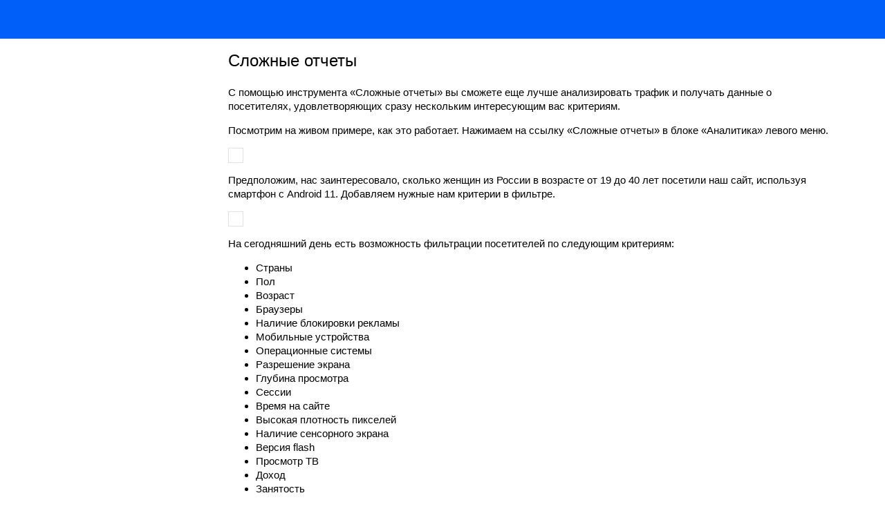

--- FILE ---
content_type: text/html; charset=utf-8
request_url: https://top.mail.ru/help/ru/complex
body_size: 10921
content:
<!DOCTYPE html PUBLIC "-//W3C//DTD XHTML 1.0 Transitional//EN" "https://www.w3.org/TR/xhtml1/DTD/xhtml1-transitional.dtd">
<html xmlns="https://www.w3.org/1999/xhtml" xml:lang="ru" lang="ru">
<head>
    <link rel="stylesheet" href="/css/blocks.css?v18" type="text/css" />
    <link rel="stylesheet" href="/help/vs.css" type="text/css" />
    <link rel="stylesheet" href="/help/help.css" type="text/css" />
    <script src="/help/highlight.min.js" type="text/javascript"></script>
    <script src="/js/jquery-1.8.2.min.js" type="text/javascript"></script>
    <script src="/help/jquery.collapse.js" type="text/javascript"></script>
    <script src="/help/jquery.collapse_storage.js" type="text/javascript"></script>
    <script src="/help/jquery.collapse_cookie_storage.js" type="text/javascript"></script>
    <script src="/help/help.js" type="text/javascript"></script>
    <title>Сложные отчеты — Рейтинг Mail.Ru</title>
</head>

<body>


<script type="text/javascript">
    var _tmr = window._tmr || (window._tmr = []);
    _tmr.push({id: "36383", type: "pageView", start: (new Date()).getTime()});
    (function (d, w, id) {
        if (d.getElementById(id)) return;
        var ts = d.createElement("script"); ts.type = "text/javascript"; ts.async = true; ts.id = id;
        ts.src = "https://top-fwz1.mail.ru/js/code.js";
        var f = function () {var s = d.getElementsByTagName("script")[0]; s.parentNode.insertBefore(ts, s);};
        if (w.opera == "[object Opera]") { d.addEventListener("DOMContentLoaded", f, false); } else { f(); }
    })(document, window, "topmailru-code");
</script><noscript><div>
        <img src="https://top-fwz1.mail.ru/counter?id=36383;js=na" style="border:0;position:absolute;left:-9999px;" alt="Top.Mail.Ru" />
    </div></noscript>


<style>.portal-menu{position:relative;z-index:1;display:block;-webkit-font-smoothing:antialiased}.portal-menu_width{display:block;margin:0 auto;position:relative;z-index:2}.w-pm-menu{position:relative;z-index:3;display:block;width:100%;height:56px}.w-pm-menu,.w-pm-menu_submenu{-webkit-box-shadow:0 2px 0 0 rgba(0,0,0,.04);box-shadow:0 2px 0 0 rgba(0,0,0,.04)}.w-pm-menu_submenu{z-index:2;height:40px}.pm-menu{display:table;width:100%;margin:0 auto;height:56px;font:15px/18px Helvetica Neue Light,Arial,Tahoma,sans-serif}.pm-menu_submenu{height:40px}.pm-menu__left{text-align:left;width:1%;padding-right:20px}.pm-menu__left,.pm-menu__center{display:table-cell;vertical-align:top}.pm-menu__center{text-align:center}.pm-menu__center__inner{visibility:hidden}.pm-menu__left__inner,.pm-menu__center__inner{display:block;position:relative;height:56px;white-space:nowrap}.pm-menu__left__inner__leg,.pm-menu__center__inner__leg{display:inline-block;height:0;overflow:hidden;visibility:hidden}.pm-menu__left__inner_submenu,.pm-menu__center__inner_submenu{height:40px}.w-pm-menu{background:#005ff9}.w-pm-menu_submenu{background:#333}.pm-menu{background:#005ff9;color:#333}.pm-menu_submenu,.pm-menu__left__inner_submenu,.pm-menu__center__inner_submenu{background:#333}</style>
<style>.pm-uh-tmr_lang_ru {width:21px;height:21px;background:url('/img/langs.png') 0 0 no-repeat;}.pm-uh-tmr_lang_ru-i {width:21px;height:21px;background:url('/img/langs.png') 0 -24px no-repeat;}.pm-uh-tmr_lang_en {width:21px;height:21px;background:url('/img/langs.png') -24px 0 no-repeat;}.pm-uh-tmr_lang_en-i {width:21px;height:21px;background:url('/img/langs.png') -24px -24px no-repeat;}</style>
<style>.pm-toolbar__dropdown__item[data-lang-switcher] .pm-toolbar__dropdown__item__text {position:relative;margin-left:-5px;padding-left:27px;}.pm-toolbar__dropdown__item[data-lang-switcher] .pm-toolbar__dropdown__item__text:before {content:'';position:absolute;top:0;left:0;display:block;width:21px;height:17px;background:url('/img/langs.png') 100% 100% no-repeat;}.pm-toolbar__dropdown__item[data-lang-switcher="ru"] .pm-toolbar__dropdown__item__text:before {background-position: 0 -26px;}.pm-toolbar__dropdown__item[data-lang-switcher="en"] .pm-toolbar__dropdown__item__text:before {background-position: -24px -26px;}</style>

<div id="portal-menu" class="portal-menu">
    <div class="pm-css-checker" id="pm-css-checker" style="display: none;"></div>
    <div id="portal-menu__toolbar" class="portal-menu__toolbar w-pm-menu">
        <div class="portal-menu_width">
            <div class="pm-menu">
                <div class="pm-menu__left">
                    <div class="pm-menu__left__inner">
                    </div>
                </div>
                <div class="pm-menu__center">
                    <div class="pm-menu__center__inner">
                        <i class="pm-menu__center__inner__leg" style="visibility: hidden">s</i>
                    </div>
                </div>
            </div>
        </div>
    </div>
    <div id="portal-menu__submenu" class="portal-menu__submenu w-pm-menu w-pm-menu_submenu" style="display: none;">
        <div class="portal-menu_width">
            <div class="pm-menu pm-menu_submenu">
                <div class="pm-menu__center pm-menu__center_submenu">
                    <div class="pm-menu__center__inner pm-menu__center__inner_submenu">
                        <i class="pm-menu__center__inner__leg pm-menu__center__inner__leg_submenu" style="visibility: hidden">s</i>
                    </div>
                </div>
            </div>
        </div>
    </div>
</div>
<script type="application/javascript">(function(){function a(a){a=a||{};for(var b=1,c=arguments.length;c>b;b++){var d=arguments[b];for(var e in d)d.hasOwnProperty(e)&&(a[e]=d[e])}return a}function b(a){return document.getElementById(a)}function c(a){return a.bind.apply(a,G.call(arguments,1))}function d(a,b,c){function d(){a(),f||(e=D(d,b))}var e,f;return c&&a(),e=D(d,b),function(){f=!0,E(e)}}function e(a){a.stopPropagation?a.stopPropagation():a.cancelBubble=!0,a.preventDefault?a.preventDefault():a.returnValue=!1}function f(a){a.preventDefault?a.preventDefault():a.returnValue=!1}function g(a,b,c,d){b&&(b.addEventListener?b[a?"addEventListener":"removeEventListener"](c,d,!1):b[a?"attachEvent":"detachEvent"]("on"+c,d))}function h(a){return a&&1==a.nodeType}function i(a,b){var c=[],d=0;if("string"==typeof a)c.push([a,b]),d+=b;else for(var e in a)a.hasOwnProperty(e)&&(c.push([e,a[e]]),d+=a[e]);for(var f=0,g=c.length;g>f;f++)c[f]=c[f].join(":")}function j(a){function b(a){var b,c,d=parseInt(1e9*Math.random(),10);(b=a.match(/^(?:cl([bn])|([adgin]))(\d+)(?:sz(\d+))?/))&&(b[1]?c="s"+b[1]:"n"==b[2]?c="nc":"i"==b[2]?(d=null,c=b[2]):c=b[2],c+=b[3]+".gif?",b[4]&&(c+="sz="+b[4]),d&&(c+="&rnd="+d),(new Image).src="//r.my.com/"+c)}for(var c=a.split(","),d=c.length;d--;)b(c[d])}function k(a){g(1,a,"mousedown",function(a){a||(a=window.event);for(var b=a.target||a.srcElement;b;)b.getAttribute&&b.getAttribute("xname")&&j(b.getAttribute("xname")),b=b.parentNode})}function l(a,b){var c;c=h(b)?function(a,b){return a==b}:function(a,b){return n(a,b)};for(var d=a.parentNode;d;){if(c(d,b))return d;d=d.parentNode}return!1}function m(a){for(;a.firstChild;)a.removeChild(a.firstChild)}function n(a,b){return h(a)&&H?a.classList.contains(b):!!~(" "+a.className+" ").indexOf(" "+b+" ")}function o(a,b){h(a)&&(H?a.classList.add(b):!n(a,b)&&(a.className+=" "+b))}function p(a,b){h(a)&&(H?a.classList.remove(b):a.className=a.className.replace(new RegExp("(^|\\s)"+b+"(\\s|$)","g"),"$1"))}function q(a,b){return h(a)?H?a.classList.toggle(b):n(a,b)?(p(a,b),!1):(o(a,b),!0):void 0}function r(a,b){for(var c in b)Object.prototype.hasOwnProperty.call(b,c)&&!Object.prototype.hasOwnProperty.call(a,c)&&(a[c]=b[c]);return a}function s(a,b,c){function d(e){(c&&e.propertyName===c||!c)&&(g(0,a,B.Modernizr.transitionend,d),b())}var e;return c&&(c=B.Modernizr.prefixedCss(c)),B.Modernizr.csstransitions?g(1,a,B.Modernizr.transitionend,d):e=B.setTimeout(function(){b()},0),{prop:c,callback:b,node:a,cancel:function(){e?clearTimeout(e):g(0,a,B.Modernizr.transitionend,d)}}}function t(a){return a||(a={}),"function"!=typeof a.fn?!1:a}function u(a,b,c){function d(b){if(k&&(b.propertyName||b.originalEvent.propertyName)===k||!k){if(h)return;h=!0,clearTimeout(f),B.$(a).unbind(B.Modernizr.transitionend,d),j.fn()}}function e(){n||(clearTimeout(g),clearTimeout(f),B.$(a).unbind(B.Modernizr.transitionend,d),n=!0)}c||(c={});var f,g,h,i=c.before&&(c.before=t(c.before)),j=c.after&&(c.after=t(c.after)),k=j&&j.prop&&B.Modernizr.prefixedCss(j.prop),l=B.Modernizr.prefixed("transitionDuration"),m=l&&B.$(a).css(l);m&&(m=m.indexOf("ms")>-1?parseFloat(m):1e3*parseFloat(m)),i&&i.fn(),g=setTimeout(function(){b()},B.Modernizr.csstransitions?20:0),j&&(B.Modernizr.csstransitions?(B.$(a).bind(B.Modernizr.transitionend,d),m&&(f=setTimeout(function(){d(k?{propertyName:k}:void 0)},m))):f=setTimeout(function(){j.fn()},0));var n=!1;return{cancel:e}}function v(){this._invocations=[],this._fn=null,this._context=null}function w(){}function x(){function a(){c.appendChild(b)}var b=document.createElement("script"),c=document.getElementsByTagName("head")[0];b.async="async",b.defer="defer",b.type="text/javascript",b.charset="utf-8";var d=-1==location.href.indexOf("PMDebug")?".min":"";b.src=A.settings.staticDir+(A.settings.noCss?"nocss":"external")+d+".js","opera"in window&&"complete"!==document.readyState?window.addEventListener("DOMContentLoaded",function(){a()},!1):a()}var y=window.__PH&&__PH.cookie&&"1"===__PH.cookie.s.getGlobal("s_debug"),z=y&&window.console||{};if(z.log=y&&z.log||function(){},z.time=y&&z.time||function(){},z.timeEnd=y&&z.timeEnd||function(){},z.time("portal-menu.inline.js"),!window.__PM){var A=window.__PM={},B={};A.settings=window.__PMS||{},A.settings.staticDir="//img.imgsmail.ru/pm/1.0.6/",A.settings.noCss=!1,A.settings.rootClass="portal-menu",A.settings.cssPrefix="pm",A._=B,function(a,b,c){function d(a,b){return typeof a===b}function e(){var a,b,c,e,f,g,h;for(var i in u){if(a=[],b=u[i],b.name&&(a.push(b.name.toLowerCase()),b.options&&b.options.aliases&&b.options.aliases.length))for(c=0;c<b.options.aliases.length;c++)a.push(b.options.aliases[c].toLowerCase());for(e=d(b.fn,"function")?b.fn():b.fn,f=0;f<a.length;f++)g=a[f],h=g.split("."),1===h.length?w[h[0]]=e:(!w[h[0]]||w[h[0]]instanceof Boolean||(w[h[0]]=new Boolean(w[h[0]])),w[h[0]][h[1]]=e),t.push((e?"":"no-")+h.join("-"))}}function f(a){var b=y.className,c=w._config.classPrefix||"";if(z&&(b=b.baseVal),w._config.enableJSClass){var d=new RegExp("(^|\\s)"+c+"no-js(\\s|$)");b=b.replace(d,"$1"+c+"js$2")}w._config.enableClasses&&(b+=" "+c+a.join(" "+c),z?y.className.baseVal=b:y.className=b)}function g(a,b){if("object"==typeof a)for(var c in a)D(a,c)&&g(c,a[c]);else{a=a.toLowerCase();var d=a.split("."),e=w[d[0]];if(2==d.length&&(e=e[d[1]]),"undefined"!=typeof e)return w;b="function"==typeof b?b():b,1==d.length?w[d[0]]=b:(!w[d[0]]||w[d[0]]instanceof Boolean||(w[d[0]]=new Boolean(w[d[0]])),w[d[0]][d[1]]=b),f([(b&&0!=b?"":"no-")+d.join("-")]),w._trigger(a,b)}return w}function h(a){return a.replace(/([a-z])-([a-z])/g,function(a,b,c){return b+c.toUpperCase()}).replace(/^-/,"")}function i(){return"function"!=typeof b.createElement?b.createElement(arguments[0]):z?b.createElementNS.call(b,"http://www.w3.org/2000/svg",arguments[0]):b.createElement.apply(b,arguments)}function j(){var a=b.body;return a||(a=i(z?"svg":"body"),a.fake=!0),a}function k(a,c,d,e){var f,g,h,k,l="modernizr",m=i("div"),n=j();if(parseInt(d,10))for(;d--;)h=i("div"),h.id=e?e[d]:l+(d+1),m.appendChild(h);return f=i("style"),f.type="text/css",f.id="s"+l,(n.fake?n:m).appendChild(f),n.appendChild(m),f.styleSheet?f.styleSheet.cssText=a:f.appendChild(b.createTextNode(a)),m.id=l,n.fake&&(n.style.background="",n.style.overflow="hidden",k=y.style.overflow,y.style.overflow="hidden",y.appendChild(n)),g=c(m,a),n.fake?(n.parentNode.removeChild(n),y.style.overflow=k,y.offsetHeight):m.parentNode.removeChild(m),!!g}function l(a,b){return!!~(""+a).indexOf(b)}function m(a,b){return function(){return a.apply(b,arguments)}}function n(a,b,c){var e;for(var f in a)if(a[f]in b)return c===!1?a[f]:(e=b[a[f]],d(e,"function")?m(e,c||b):e);return!1}function o(a){return a.replace(/([A-Z])/g,function(a,b){return"-"+b.toLowerCase()}).replace(/^ms-/,"-ms-")}function p(b,d){var e=b.length;if("CSS"in a&&"supports"in a.CSS){for(;e--;)if(a.CSS.supports(o(b[e]),d))return!0;return!1}if("CSSSupportsRule"in a){for(var f=[];e--;)f.push("("+o(b[e])+":"+d+")");return f=f.join(" or "),k("@supports ("+f+") { #modernizr { position: absolute; } }",function(a){return"absolute"==getComputedStyle(a,null).position})}return c}function q(a,b,e,f){function g(){k&&(delete I.style,delete I.modElem)}if(f=d(f,"undefined")?!1:f,!d(e,"undefined")){var j=p(a,e);if(!d(j,"undefined"))return j}for(var k,m,n,o,q,r=["modernizr","tspan"];!I.style;)k=!0,I.modElem=i(r.shift()),I.style=I.modElem.style;for(n=a.length,m=0;n>m;m++)if(o=a[m],q=I.style[o],l(o,"-")&&(o=h(o)),I.style[o]!==c){if(f||d(e,"undefined"))return g(),"pfx"==b?o:!0;try{I.style[o]=e}catch(s){}if(I.style[o]!=q)return g(),"pfx"==b?o:!0}return g(),!1}function r(a,b,c,e,f){var g=a.charAt(0).toUpperCase()+a.slice(1),h=(a+" "+F.join(g+" ")+g).split(" ");return d(b,"string")||d(b,"undefined")?q(h,b,e,f):(h=(a+" "+C.join(g+" ")+g).split(" "),n(h,b,c))}function s(a,b,d){return r(a,c,c,b,d)}var t=[],u=[],v={_version:"3.0.0",_config:{classPrefix:"pm-",enableClasses:!0,enableJSClass:!0,usePrefixes:!0},_q:[],on:function(a,b){var c=this;setTimeout(function(){b(c[a])},0)},addTest:function(a,b,c){u.push({name:a,fn:b,options:c})},addAsyncTest:function(a){u.push({name:null,fn:a})}},w=function(){};w.prototype=v,w=new w;var x=v._config.usePrefixes?" -webkit- -moz- -o- -ms- ".split(" "):[];v._prefixes=x;var y=b.documentElement,z="svg"===y.nodeName.toLowerCase(),A="Moz O ms Webkit",C=v._config.usePrefixes?A.toLowerCase().split(" "):[];v._domPrefixes=C;var D;!function(){var a={}.hasOwnProperty;D=d(a,"undefined")||d(a.call,"undefined")?function(a,b){return b in a&&d(a.constructor.prototype[b],"undefined")}:function(b,c){return a.call(b,c)}}(),v._l={},v.on=function(a,b){this._l[a]||(this._l[a]=[]),this._l[a].push(b),w.hasOwnProperty(a)&&setTimeout(function(){w._trigger(a,w[a])},0)},v._trigger=function(a,b){if(this._l[a]){var c=this._l[a];setTimeout(function(){var a,d;for(a=0;a<c.length;a++)(d=c[a])(b)},0),delete this._l[a]}},w._q.push(function(){v.addTest=g});var E=function(){var b=a.matchMedia||a.msMatchMedia;return b?function(a){var c=b(a);return c&&c.matches||!1}:function(b){var c=!1;return k("@media "+b+" { #modernizr { position: absolute; } }",function(b){c="absolute"==(a.getComputedStyle?a.getComputedStyle(b,null):b.currentStyle).position}),c}}();v.mq=E;var F=(v.testStyles=k,v._config.usePrefixes?A.split(" "):[]);v._cssomPrefixes=F;var G=function(b){var d,e=x.length,f=a.CSSRule;if("undefined"==typeof f)return c;if(!b)return!1;if(b=b.replace(/^@/,""),d=b.replace(/-/g,"_").toUpperCase()+"_RULE",d in f)return"@"+b;for(var g=0;e>g;g++){var h=x[g],i=h.toUpperCase()+"_"+d;if(i in f)return"@-"+h.toLowerCase()+"-"+b}return!1};v.atRule=G;var H={elem:i("modernizr")};w._q.push(function(){delete H.elem});var I={style:H.elem.style};w._q.unshift(function(){delete I.style}),v.testAllProps=r;var J=v.prefixed=function(a,b,c){return 0===a.indexOf("@")?G(a):(-1!=a.indexOf("-")&&(a=h(a)),b?r(a,b,c):r(a,"pfx"))};w.addTest("requestanimationframe",!!J("requestAnimationFrame",a),{aliases:["raf"]}),v.testAllProps=s,w.addTest("backgroundsize",s("backgroundSize","100%",!0)),w.addTest("boxshadow",s("boxShadow","1px 1px",!0)),w.addTest("csstransitions",s("transition","all",!0)),e(),f(t),delete v.addTest,delete v.addAsyncTest;for(var K=0;K<w._q.length;K++)w._q[K]();B.Modernizr=w}(window,document);var C="{{ project {{",D=window.setTimeout,E=window.clearTimeout,F=b(A.settings.rootClass);Array.isArray||(Array.isArray=function(a){return"[object Array]"===Object.prototype.toString.call(a)});var G=Array.prototype.slice;void 0===Function.prototype.bind&&(Function.prototype.bind=function(a){var b=G.call(arguments,1),c=this;return function(){return c.apply(a,b.concat(G.call(arguments,0)))}});var H=B.Modernizr.classlist;Array.prototype.indexOf||(Array.prototype.indexOf=function(a){for(var b=this,c=0,d=b.length;d>c;c++)if(b[c]==a)return c;return-1}),a(B,{extend:a,animate:u,project:C,setTimeout:function(a,b){return D(a,b)},clearTimeout:function(a){return E(a)},rootNode:F,byId:b,bind:c,radar:i,setIntervalByTimeout:d,eventCancel:e,eventPreventDefault:f,event:g,isNode:h,emptyNode:m,count:j,countEl:k,hasParent:l,hasClass:n,removeClass:p,addClass:o,toggleClass:q,animateEnd:s,append:r}),B.Modernizr.prefixedCss=function(){var a=B.Modernizr.prefixed.apply(this,arguments);return a&&a.replace(/([A-Z])/g,function(a,b){return"-"+b.toLowerCase()}).replace(/^ms-/,"-ms-")},B.Modernizr.addTest("transitionend",function(){var a,b=document.createElement("fakeelement"),c={OTransition:"otransitionend",MSTransition:"msTransitionEnd",MozTransition:"transitionend",WebkitTransition:"webkitTransitionEnd",transition:"transitionend"};for(a in c)if(void 0!==b.style[a])return b=null,c[a]}),B.Modernizr.addTest("dpr",function(){return window.devicePixelRatio}),B.Modernizr.addTest("retina",function(){return B.Modernizr.dpr>1&&B.Modernizr.backgroundsize}),B.Modernizr.addTest("ie",function(){return navigator.userAgent.indexOf("MSIE")>0}),B.Modernizr.addTest("requestAnimationFrame",function(){return B.Modernizr.prefixed("requestAnimationFrame",window)}),B.extend(B,{}),B.SCookie=window.__PH&&window.__PH.cookie&&window.__PH.cookie.s,v.prototype={getQuery:function(){var a=B.bind(this.invoke,this);return a.replace=B.bind(this.replace,this),a},invoke:function(){this._fn?this._fn.apply(this._context,arguments):this._invocations.push(arguments)},replace:function(a,b){if(!this._fn){b=b||window;for(var c=0,d=this._invocations.length;d>c;c++)a.apply(b,this._invocations[c]);delete this._invocations,this._fn=a,this._context=b}}},B.DeferredQuery=v,w.prototype={emit:function(a,b,c){function d(){--g||c&&c()}void 0==b&&(b={});var e=this.listeners(a);if(!e)return void(c&&c());e=e.slice();for(var f=new w.Event(a,b),g=e.length,h=0,i=g;i>h;h++){var j=e[h];if("function"==typeof j)try{j.call(this,f,d)}catch(k){d()}}},listeners:function(a){return this._events&&this._events[a]&&this._events[a].length&&this._events[a]},addListener:function(a,b){if("function"!=typeof b)throw new Error("invalid argument");return this._events||(this._events={}),this._events[a]||(this._events[a]=[]),this._events[a].push(b),this.emit("newlistener",{type:a,listener:b}),this},once:function(a,b){function c(){this.removeListener(a,c),b.apply(this,arguments)}if("function"!=typeof b)throw new Error("invalid argument");return this.on(a,c),this},removeListener:function(a,b){if("function"!=typeof b)throw new Error("invalid argument");if(!this._events[a])return this;var c=this._events[a],d=c.indexOf(b);return 0>d?this:(c.splice(d,1),0===c.length&&delete this._events[a],this)}},w.prototype.on=w.prototype.addListener,w.Event=function(a,b){this.type=a,this.data=b},w.relay=function(a,b,c){for(var d=0,e=a.length;e>d;d++){var f=a[d];b.on(f,function(a){return function(){c.emit(a)}}(f))}},B.EventEmitter=w,B.extend(A,B.EventEmitter.prototype,{}),A.isLoaded=function(){return A._loaded||!1},A.whenLoaded=function(a){A.isLoaded()?a():A.on("load",a)},B.SCookie=window.__PH&&window.__PH.cookie&&window.__PH.cookie.s,A.regionSelector=new B.EventEmitter,B.extend(A.regionSelector,{show:(new B.DeferredQuery).getQuery(),hide:(new B.DeferredQuery).getQuery(),enabled:function(){return A.settings.regionsSelectorEnabled}}),A.draw=(new B.DeferredQuery).getQuery(),A.getItems=(new B.DeferredQuery).getQuery(),A.batchActions=(new B.DeferredQuery).getQuery(),B.initInline=function(){B.SCookie=window.__PH&&window.__PH.cookie&&window.__PH.cookie.s,B.addClass(B.rootNode,A.settings.rootClass+"_boxshadow-"+(B.Modernizr.boxshadow?"yes":"no")),A.settings.regionsSelectorEnabled=!!window.__PortalRegions,B.SCookie||(A.settings.regionsSelectorEnabled=!1),A.settings.submenu&&(document.getElementById(A.settings.rootClass+"__submenu").style.display=""),B.rootNode.className=B.rootNode.className},B.rootNode?B.initInline():A.init=(new B.DeferredQuery).getQuery(),x(),z.timeEnd("portal-menu.inline.js")}}).call(window);</script>

<script type="text/javascript">
    var prefix = "\/help\/ru";
    var filename = "\/help\/ru\/complex"; 
    var urlRu = filename.replace('en', 'ru') + window.location.search + window.location.hash;
    var urlEn = filename.replace('ru', 'en') + window.location.search + window.location.hash;

    var menu = {
        title: "Русский",
        name: "langSwitcher",
        alwaysVisible: true,
        type: "button",
        dropdown: {
            items: [
                {
                    text: "Русский",
                    href: urlRu,
                    attrs: {'data-lang-switcher': 'ru'}
                },
                {
                    text: "English",
                    href: urlEn,
                    attrs: {'data-lang-switcher': 'en'}
                }
            ]
        }
    };

    var urlLang = filename.split('/')[2];
    menu.dropdown.items[urlLang === "ru" ? 0 : 1].current = true;
    menu.iconCls = "pm-uh-tmr_lang_" + urlLang;

    var oPortalHeadline = {
        logo: {
            image: '\/img\/32_@rating_w.png',
            image_x2: '\/img\/32_@rating_w@2.png',
            width:  153 ,
            title: 'Рейтинг Mail.Ru',
            href: '/'
        },
        toolbar: {
            items: [
                {
                    type: 'spacer',
                    flex: 1
                },
                {
                    type: 'group',
                    collapsible: true,
                    name: 'mainMenu',
                    items: [ menu ]
                }
            ]
        }
    };
    __PM.draw(oPortalHeadline);
</script><div class="help-body">
    <div class="columns">
        <div class="main_column">
            <div class="inner2 help-content"><blockquote id="nolang-block" data-lang="ru" style="display: none" >
        <p><b>Sorry, the English version is not available yet. You can read the Russian version below.</b></p>
    </blockquote><h1>Сложные отчеты</h1>

<p>С помощью инструмента «Сложные отчеты» вы сможете еще лучше анализировать трафик и получать данные о посетителях, удовлетворяющих сразу нескольким интересующим вас критериям.</p>

<p>Посмотрим на живом примере, как это работает. Нажимаем на ссылку «Сложные отчеты» в блоке «Аналитика» левого меню.</p>

<p><img src="images/complex/menu.png" alt="" /></p>

<p>Предположим, нас заинтересовало, сколько женщин из России в возрасте от 19 до 40 лет посетили наш сайт, используя смартфон с Android 11. Добавляем нужные нам критерии в фильтре.</p>

<p><img src="images/complex/filter.png" alt="" /></p>

<p>На сегодняшний день есть возможность фильтрации посетителей по следующим критериям:</p>

<ul>
<li>Страны</li>
<li>Пол</li>
<li>Возраст</li>
<li>Браузеры</li>
<li>Наличие блокировки рекламы</li>
<li>Мобильные устройства</li>
<li>Операционные системы</li>
<li>Разрешение экрана</li>
<li>Глубина просмотра</li>
<li>Сессии</li>
<li>Время на сайте</li>
<li>Высокая плотность пикселей</li>
<li>Наличие сенсорного экрана</li>
<li>Версия flash</li>
<li>Просмотр ТВ</li>
<li>Доход</li>
<li>Занятость</li>
<li>Наличие образования</li>
<li>Семейное положение</li>
<li>Источники</li>
</ul>

<p>Помимо основного критерия можно выбрать несколько подкритериев, чтобы максимально уточнить запрос. Например, сейчас мы собираемся получить информацию только о визитах с Android 11, а не со всех версий в целом.</p>

<p><img src="images/complex/mobile.png" alt="" /></p>

<p>Сформированный отчет выглядит так:</p>

<p><img src="images/complex/report.png" alt="" /></p>

<p>Каждая вкладка отвечает за определенный тип информации о посетителях. Перейдя на вкладку Демография, мы можем уточнить какой возраст преобладает в нашей контрольной группе.</p>

<p><img src="images/complex/ga.png" alt="" /></p>

<p>Помимо этого можно оценить время, проведенное пользователями на сайте или, например, глубину просмотров.</p>

<p><img src="images/complex/hd.png" alt="" /></p>
</div>
        </div>
        <div class="left_column">
            <div class="inner">
                <div class="overlay-wrapper">
                    <div id="menu-overlay" class="blank-overlay">
                        <div class="menu-border"><div class="help-header noselect">
                                <a href="/help/ru/">Помощь — Рейтинг Mail.Ru</a>
                            </div>
                            <div class="menu-separator"></div><div class="menu-element menu-leaf noselect">
                <a class="menu-link" href="/help/ru/rating">Что такое Рейтинг?</a>
            </div><div class="menu-element menu-leaf noselect">
                <a class="menu-link" href="/help/ru/terms">Используемые термины</a>
            </div><div class="menu-element menu-leaf noselect">
                <a class="menu-link" href="/help/ru/registration">Регистрация сайта</a>
            </div><div id="collapse-code" data-collapse="persist">
                <div class="menu-element expandable noselect">
                    <a class="menu-link" href="/help/ru/code">Установка счетчика на сайт</a>
                </div>
                <div class="submenu"><div class="menu-element menu-leaf noselect">
                <a class="menu-link" href="/help/ru/code/receive">Как получить и установить код счетчика?</a>
            </div><div class="menu-element menu-leaf noselect">
                <a class="menu-link" href="/help/ru/code/ajax">Установка счетчика на AJAX-, SPA-, Flash-сайтах</a>
            </div><div class="menu-element menu-leaf noselect">
                <a class="menu-link" href="/help/ru/code/amp">Счетчик для AMP</a>
            </div><div class="menu-element menu-leaf noselect">
                <a class="menu-link" href="/help/ru/code/gtm">Установка кода через GTM</a>
            </div><div class="menu-element menu-leaf noselect">
                <a class="menu-link" href="/help/ru/code/csp">Установка счетчика на сайт с CSP</a>
            </div><div class="menu-element menu-leaf noselect">
                <a class="menu-link" href="/help/ru/code/https">Счетчик для HTTPS сайта</a>
            </div><div class="menu-element menu-leaf noselect">
                <a class="menu-link" href="/help/ru/code/cdn">Альтернативный CDN</a>
            </div><div class="menu-element menu-leaf noselect">
                <a class="menu-link" href="/help/ru/code/bfcache">Поддержка Back/Forward cache (bfcache)</a>
            </div><div class="menu-element menu-leaf noselect">
                <a class="menu-link" href="/help/ru/code/wordpress">Установка счетчика на WordPress</a>
            </div><div class="menu-element menu-leaf noselect">
                <a class="menu-link" href="/help/ru/code/ucoz">Установка счетчика на Ucoz</a>
            </div><div class="menu-element menu-leaf noselect">
                <a class="menu-link" href="/help/ru/code/bitrix">Установка счетчика на 1С-Битрикс</a>
            </div></div>
            </div><div class="menu-element menu-leaf noselect">
                <a class="menu-link" href="/help/ru/data">Сбор данных</a>
            </div><div class="menu-element menu-leaf noselect">
                <a class="menu-link" href="/help/ru/passremind">Восстановление пароля</a>
            </div><div class="menu-element menu-leaf noselect">
                <a class="menu-link" href="/help/ru/overall">Глобальная статистика</a>
            </div><div class="menu-element menu-leaf noselect">
                <a class="menu-link" href="/help/ru/mycounters">Мои счетчики</a>
            </div><div id="collapse-realtime" data-collapse="persist">
                <div class="menu-element expandable noselect">
                    <a class="menu-link" href="/help/ru/realtime">Real-Time отчеты</a>
                </div>
                <div class="submenu"><div class="menu-element menu-leaf noselect">
                <a class="menu-link" href="/help/ru/realtime/main">Общая информация</a>
            </div><div class="menu-element menu-leaf noselect">
                <a class="menu-link" href="/help/ru/realtime/informer">Информер на вашем сайте</a>
            </div></div>
            </div><div class="menu-element menu-leaf noselect">
                <a class="menu-link" href="/help/ru/mdynamics">Поминутная динамика</a>
            </div><div class="menu-element menu-leaf noselect">
                <a class="menu-link" href="/help/ru/genderages">Демография</a>
            </div><div class="menu-element menu-leaf noselect">
                <a class="menu-link" href="/help/ru/keywords">Поисковые запросы</a>
            </div><div class="menu-element menu-leaf noselect">
                <a class="menu-link" href="/help/ru/customevents">События</a>
            </div><div class="menu-element menu-leaf noselect">
                <a class="menu-link" href="/help/ru/hitparams">Параметры хитов</a>
            </div><div class="menu-element menu-leaf noselect">
                <a class="menu-link active" href="/help/ru/complex">Сложные отчеты</a>
            </div><script type="text/javascript">openExpandable('\/help\/ru\/complex')</script><div class="menu-element menu-leaf noselect">
                <a class="menu-link" href="/help/ru/internal">Страницы и переходы</a>
            </div><div class="menu-element menu-leaf noselect">
                <a class="menu-link" href="/help/ru/entrypoints">Точки входа</a>
            </div><div class="menu-element menu-leaf noselect">
                <a class="menu-link" href="/help/ru/soclanding">Точки входа из соцсетей</a>
            </div><div class="menu-element menu-leaf noselect">
                <a class="menu-link" href="/help/ru/retention">Удержание</a>
            </div><div class="menu-element menu-leaf noselect">
                <a class="menu-link" href="/help/ru/returns">Возвраты</a>
            </div><div id="collapse-settings" data-collapse="persist">
                <div class="menu-element expandable noselect">
                    <a class="menu-link" href="/help/ru/settings">Настройки счетчика</a>
                </div>
                <div class="submenu"><div class="menu-element menu-leaf noselect">
                <a class="menu-link" href="/help/ru/settings/permissions">Права доступа</a>
            </div><div class="menu-element menu-leaf noselect">
                <a class="menu-link" href="/help/ru/settings/goals">Цели</a>
            </div><div class="menu-element menu-leaf noselect">
                <a class="menu-link" href="/help/ru/settings/sources">Источники</a>
            </div><div class="menu-element menu-leaf noselect">
                <a class="menu-link" href="/help/ru/settings/slices">Срезы</a>
            </div><div class="menu-element menu-leaf noselect">
                <a class="menu-link" href="/help/ru/settings/notes">Заметки</a>
            </div><div class="menu-element menu-leaf noselect">
                <a class="menu-link" href="/help/ru/settings/domainlist">Список доменов зеркал сайта</a>
            </div><div class="menu-element menu-leaf noselect">
                <a class="menu-link" href="/help/ru/settings/changeurl">Смена адреса сайта</a>
            </div><div class="menu-element menu-leaf noselect">
                <a class="menu-link" href="/help/ru/settings/processing">Тонкие настройки</a>
            </div></div>
            </div><div class="menu-element menu-leaf noselect">
                <a class="menu-link" href="/help/ru/userid">Передача UserID</a>
            </div><div class="menu-element menu-leaf noselect">
                <a class="menu-link" href="/help/ru/clientid">Получение ClientID</a>
            </div><div id="collapse-api" data-collapse="persist">
                <div class="menu-element expandable noselect">
                    <a class="menu-link" href="/help/ru/api">API</a>
                </div>
                <div class="submenu"><div class="menu-element menu-leaf noselect">
                <a class="menu-link" href="/help/ru/api/main">Регистрация сайта и управление</a>
            </div><div class="menu-element menu-leaf noselect">
                <a class="menu-link" href="/help/ru/api/configure">Настройка счетчика</a>
            </div><div class="menu-element menu-leaf noselect">
                <a class="menu-link" href="/help/ru/api/params">Основные параметры</a>
            </div><div class="menu-element menu-leaf noselect">
                <a class="menu-link" href="/help/ru/api/response">Описание JSON ответов</a>
            </div><div class="menu-element menu-leaf noselect">
                <a class="menu-link" href="/help/ru/api/modules">Модули Python и PHP</a>
            </div><div class="menu-element menu-leaf noselect">
                <a class="menu-link" href="/help/ru/api/jsapi">Методы JS API счетчика</a>
            </div></div>
            </div><div class="menu-element menu-leaf noselect">
                <a class="menu-link" href="/help/ru/legal">Лицензионное соглашение</a>
            </div><div class="menu-element menu-leaf noselect">
                <a class="menu-link" href="/help/ru/policy">Политика конфиденциальности</a>
            </div></div>
                    </div>
                </div>
            </div>
        </div>
    </div>
</div>

</body>
</html>

--- FILE ---
content_type: text/css
request_url: https://top.mail.ru/help/help.css
body_size: 1309
content:
@font-face {
    font-family: RobotoMono;
    src: url(/help/roboto_mono.ttf);
}
blockquote {
    box-shadow: 0 2px 0 0 rgba(0, 0, 0, 0.04);
    border: solid 1px rgba(0, 0, 0, 0.12);
    padding: 0 20px 0 50px;
    margin: 20px 0;
    position: relative;
}
blockquote::before {
    content: ' ';
    position: absolute;
    left: 20px;
    top: 15px;
    width: 20px;
    height: 20px;
    background-image: url([data-uri]);
}
body {
    margin: 0;
    padding: 0;
    font-size: 15px;
    line-height: 20px;
    font-weight: 400;
    font-family: Arial, Tahoma, Verdana, sans-serif;
}
table, th, td {
    border-collapse: collapse;
    border: solid 1px rgba(0, 0, 0, 0.12);
}
th, td {
    padding: 8px;
}
th {
    background: rgba(0, 0, 0, 0.08);
    border-bottom: 2px solid rgba(0, 0, 0, 0.12);
}
h1 {
    font-size: 24px;
    line-height: 32px;
    font-weight: 400;
    margin-bottom: 20px;
}
h2 {
    font-size: 20px;
    line-height: 28px;
    font-weight: 400;
    margin-bottom: 16px;
}
h3 {
    font-size: 17px;
    line-height: 24px;
    font-weight: 400;
    margin-bottom: 12px;
}
h4 {
    font-size: 15px;
    line-height: 20px;
    font-weight: 700;
    margin-bottom: 8px;
}
hr {
    border: 0;
    border-top: 1px solid rgba(0, 0, 0, 0.08);
    margin: 20px 16px;
}
a {
    color: #005bd1;
    text-decoration: none;
}
a:hover {
    text-decoration: underline;
}
.left_column {
    width: 250px;
}
.left_column a {
    color: #333;
    text-decoration: none;
}
.main_column .inner2 {
    margin-left: 260px;
}
.help-content img {
    max-width: 700px;
    padding: 10px;
    border: solid 1px rgba(0, 0, 0, 0.12);
}
.help-content li br {
    display: block;
    margin: 15px 0;
    content: ' ';
}
.overlay-wrapper {
    position: relative;
}
.blank-overlay {
    position: absolute;
    background-color: #fff;
    top:0;
    left:0;
    width:100%;
    height:100%;
}
.menu-border {
    margin-top: 15px;
    font-size: 15px;
    border-radius: 2px;
    box-shadow: 0 2px 0 0 rgba(0, 0, 0, 0.04);
    border: solid 1px rgba(0, 0, 0, 0.12);
}
.menu-element {
    padding: 10px 10px;
}
.menu-leaf {
    padding-left: 28px;
}
.menu-element:hover {
    background-color: #ebebeb;
    cursor: pointer;
}
.menu-element.expandable:before {
    font-family: RobotoMono, serif;
    content: '+';
    padding-right: 5px;
}
.menu-element.expandable.open:before {
    content: '-';
}
.menu-separator {
    margin: 8px 16px;
    display: block;
    height: 1px;
    background-color: rgba(0, 0, 0, 0.08);
}
.help-body {
    margin: 0 auto 20px auto;
    max-width: 1140px;
}
.help-header {
    padding: 16px;
    margin-top: 8px ;
    text-align: center;
}
.help-header:hover {
    background-color: #ebebeb;
    cursor: pointer;
}
.portal-menu_width {
    max-width: 1140px;
}
.active {
    font-weight: bold;
}
.hljs {
    border-left: 3px solid #1C6EA4;
}
.submenu {
    padding-left: 15px;
}
.noselect {
    -webkit-touch-callout: none; /* iOS Safari */
    -webkit-user-select: none; /* Safari */
    -khtml-user-select: none; /* Konqueror HTML */
    -moz-user-select: none; /* Firefox */
    -ms-user-select: none; /* Internet Explorer/Edge */
    user-select: none; /* Non-prefixed version, currently supported by Chrome and Opera */
}

--- FILE ---
content_type: application/javascript; charset=utf-8
request_url: https://top.mail.ru/help/help.js
body_size: 1164
content:
hljs.initHighlightingOnLoad();

function sendLangEvent() {
    _tmr = window._tmr || [];
    _tmr.push({ id: "36383", type: "sendEvent", category: "help", action: 'nolang', label: window.location.pathname });
}

function showLangBlock() {
    var langBlock = $('#nolang-block');
    var lang = langBlock.data('lang');
    var path = window.filename || window.location.pathname;
    var urlLang = window.location.pathname.split('/')[2];
    var fixed = window.location.pathname.replace(urlLang, lang);
    if (urlLang !== lang && fixed == path) {
        langBlock.show();
        sendLangEvent();
    }
}

$(window).load(function(){
    $('#menu-overlay').css('position','relative');
    $('.menu-leaf, .help-header').click(
        function(handler) {
            if (handler.target.className !== 'menu-link') {
                window.location = $(handler.target).find('a').attr('href');
            }
        });
    $("[id^='collapse']").click(
        function (handler) {
            if (handler.target.className !== 'menu-link') {
                $(handler.target.parentNode).trigger('toggle');
            }
        }
    );

    showLangBlock();
});

function openExpandable(url) {
    $(window).load(function(){
        $("a[href='" + url + "']").closest("[id^='collapse']").trigger('open');
    });
}
